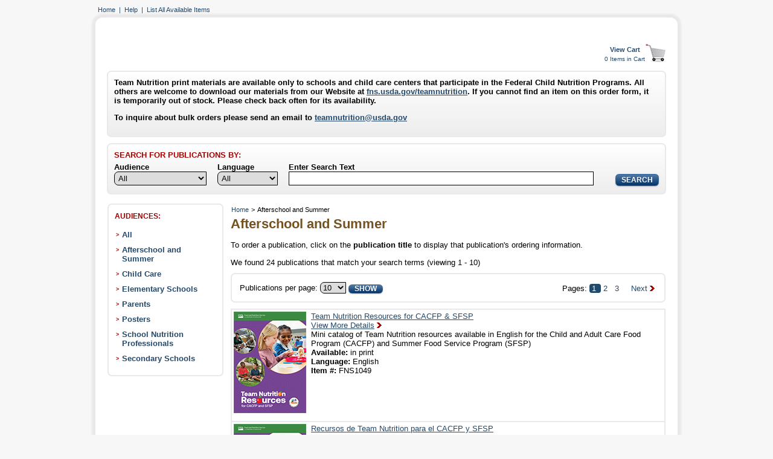

--- FILE ---
content_type: text/html; charset=UTF-8
request_url: https://pueblo.gpo.gov/TN/TNPubs.php?NavCode=XA&CatID=1&PHPSESSID=8896fgmclcg7n8sjponc589u82
body_size: 7899
content:
<!DOCTYPE HTML>
<HTML lang="en">
<HEAD>
<META HTTP-EQUIV="Content-Type" CONTENT="text/html; charset=Windows-1252">
<META HTTP-EQUIV="Pragma" CONTENT="no-cache" />
<META HTTP-EQUIV="Expires" CONTENT="-1" />
<META Name="description" Content="Order FREE publications from the USDA Team Nutrition">
<META http-equiv="X-UA-Compatible" content="IE=edge" />
<META Name="keywords" Content="Government Publications, Government Publishing Office">
<TITLE>Afterschool and Summer Publications</TITLE>
<script type="text/javascript">
var rowVisible = true;
function toggleRows(tbl) {
var tblRows = tbl.rows;
for (i = 0; i < tblRows.length; i++) {
if (tblRows[i].className == "DetailRow") {
tblRows[i].style.display = (rowVisible) ? "none" : "";
}
}
rowVisible = !rowVisible;
}
</script>
<script type="text/javascript">
function toggleRow(rowID) {
var theRow = document.getElementById('row'+rowID);
var tagIcon = document.getElementById('icon'+rowID);
var rowVisible;
rowVisible = theRow.style.display;
if (rowVisible == 0) {
theRow.style.display = "none";
tagIcon.innerHTML = "<img src='./images/Icon_Plus.png' alt='Expand icon' width='14' height='14' />";
} else {
theRow.style.display = "";
tagIcon.innerHTML = "<img src='./images/Icon_Minus.png' alt='Collapse icon' width='14' height='14' />";
}
}
</script>
<script type="text/javascript">
function collapseAll(rowID) {
var row = 0;
var theRow;
var tagIcon;
var rowVisible;
while (document.getElementById(rowID+row)) {
theRow = document.getElementById(rowID+row);
rowVisible = theRow.style.display;
if (rowVisible == 0) {
theRow.style.display = "none";
tagIcon = document.getElementById('icon'+row);
tagIcon.innerHTML = "<img src='./images/Icon_Plus.png' alt='Expand icon' width='14' height='14' />";
}
row++;
}
}
</script>
<script type="text/javascript">
function expandAll(rowID) {
var row = 0;
var theRow;
var tagIcon;
var rowVisible;
while (document.getElementById(rowID+row)) {
theRow = document.getElementById(rowID+row);
rowVisible = theRow.style.display;
if (rowVisible != 0) {
theRow.style.display = "";
tagIcon = document.getElementById('icon'+row);
tagIcon.innerHTML = "<img src='./images/Icon_Minus.png' alt='Expand icon' width='14' height='14' />";
}
row++;
}
}
</script>
<script src="https://ajax.googleapis.com/ajax/libs/jquery/1.7.2/jquery.min.js" type="text/javascript"></script>
<script src="./scripts/jquery.hoverIntent.minified.js" type="text/javascript"></script>
<script src="./scripts/jquery.cycle.min.js" type="text/javascript"></script>
<script src="./scripts/rotator.js" type="text/javascript"></script>
<style type="text/css">
A:link {color:#24496b;}
.TextLikeLink {color:#24496b;font-weight:normal;}
A:visited {color:#595959;}
body {margin:0px; padding:0px;text-align:center;}
#outside_wrapper {font-family: Verdana, Geneva, sans-serif;width:1024px;margin:0px auto;text-align:left;padding-top:5px; padding-right:15px; padding-bottom:15px; padding-left:15px;border:none;background-color:#f7f7f7;}
#top_menu {font-size:70%;text-align:left;margin:5px 0px 0px 34px;border:0px;}
a.top_menu_deco:link {text-decoration:none;}
a.top_menu_deco:visited {text-decoration:none;}
a.top_menu_deco:hover {text-decoration:underline;}
.bottom_menu {position:static;font-size:80%;font-weight: bold;text-align:center;margin:18px 0px 0px 0px;padding:0px;}
a.bottom_menu_deco:link {text-decoration:none;}
a.bottom_menu_deco:visited {text-decoration:none;}
a.bottom_menu_deco:hover {text-decoration:underline;}
#search_box {position:relative;width:902px;margin:10px 0px 5px 0px;padding:10px 10px 56px 10px;font-family: Verdana, Geneva, sans-serif;font-size:80%;font-weight: bold;text-align:left;border:2px solid #e9e9e9;-moz-border-radius: 7px;border-radius: 7px;	background: -webkit-gradient(linear, left top, left bottom, from(#ffffff), to(#ededed));	background: -moz-linear-gradient(top,  #ffffff,  #ededed);	filter:  progid:DXImageTransform.Microsoft.gradient(startColorstr='#ffffff', endColorstr='#ededed');}
.search_box_item {margin:5px 0px 0px 18px;padding:0px 0px 0px 0px;float:left;}
.search_box_dropdown {width:153px;border:1px solid #000000;-moz-border-radius-topleft: 7px;-moz-border-radius-bottomleft: 7px;border-top-left-radius: 7px;border-bottom-left-radius: 7px;padding:2px;}
.search_box_textbox {border:1px solid #000000;padding:3px;}
.paging_box_dropdown {border:1px solid #000000;-moz-border-radius-topleft: 7px;-moz-border-radius-bottomleft: 7px;border-top-left-radius: 7px;border-bottom-left-radius: 7px;}
.main_wrapper {font-family: Verdana, Geneva, sans-serif;width:944px;margin:4px 0px 20px 0px;border:3px solid #e9e9e9;-moz-border-radius: 15px;border-radius: 15px;-moz-box-shadow: 0px 0px 3px 3px #e9e9e9;-webkit-box-shadow: 0px 0px 3px 3px #e9e9e9;box-shadow: 0px 0px 3px 3px #e9e9e9;background-color:white;padding:0px 10px 10px 10px;}
.main_content {text-align: left;margin-left:0px; margin-right:0px; margin-top:0px; margin-bottom:0px;padding-left:10px; padding-right:0px; padding-top:0px; padding-bottom:0px;width: 734px;}
.breadcrumbs_layout {text-align:left;margin: 0px 0px 3px 7px;padding:0px;width:710px;float:left;}
.breadcrumbs_menu {font-size:70%;text-align:left;margin:5px 0px 0px 0px;border:0px;}
a.breadcrumbs_menu:link {text-decoration:none;}
a.breadcrumbs_menu:visited {text-decoration:none;}
a.breadcrumbs_menu:hover {text-decoration:underline;}
.main_content_right {text-align:left;margin: 0px 10px 0px 0px;padding:0px 0px 0px 0px;width:720px;float:right;}
.main_layout {margin:0px 0px 0px 0px;padding:10px;width:934px;}
.catmenu_layout {width:178px;margin:0px 0px 10px 0px;padding:10px 0px 0px 10px;background-color:white;font-size:90%;font-weight:bold;text-align: left;border:2px solid #e9e9e9;-moz-border-radius: 15px;border-radius: 7px;voice-family: "\"}\"";voice-family:inherit;float:left;}
body>#catmenu_layout {width:156px;}
.catmenu_inside {margin:0px 0px 0px 0px;padding:6px 0px 20px 2px;}
.leftmenu_wrapper {width:188px;margin:0px 10px 0px 0px;;padding:0px;background-color:white;border:0px;float:left;}
body>#leftmenu_wrapper {width:156px;}
.table_width_noborder {width: 728px;}
.main_content_pad {margin-top:21px;padding-left:0px;}
.main_content_fullwidth {width: 934px;}
.homepage_middle_empty {width:480px;margin:0px;padding:0px;float:left;background-color:white;voice-family: "\"}\"";voice-family:inherit;}
.homepage_middle {width:456px;margin:0px 0px 10px 0px;float:left;padding:10px 10px 2px 10px;background-color:white;voice-family: "\"}\"";voice-family:inherit;}
.homepage_right {width:224px;margin:0px 0px 10px 0px;float:right;padding:0px;background-color:white;voice-family: "\"}\"";voice-family:inherit;}
.homepage_right li {margin-left:-14px;}
.paging_box {width:696px;margin:0px 0px 10px 0px;float:left;padding:10px 10px 10px 10px;background-color:white;voice-family: "\"}\"";voice-family:inherit;}
.rounded_border {text-align: left;font-size:80%;border:2px solid #e9e9e9;-moz-border-radius: 7px;border-radius: 7px;}
.rounded_border_pop_pubs {padding:12px 0px 0px 0px;border:2px solid #e9e9e9;-moz-border-radius: 7px;border-radius: 7px;}
.rounded_border_img {float:right;padding:4px;border:2px solid #e9e9e9;-moz-border-radius: 4px;border-radius: 4px;}
.table_nowidth {border-collapse:collapse;border-color:#e9e9e9;border-style:solid;border-width:0px;-moz-border-radius: 15px;border-radius: 15px;-moz-box-shadow: 0px 0px 4px 4px #e9e9e9;-webkit-box-shadow: 0px 0px 4px 4px #e9e9e9;box-shadow: 0px 0px 4px 4px #e9e9e9;}
.table_width {width: 720px;border-collapse:collapse;border-color:#e9e9e9;border-style:solid;border-width:2px;}
.table_cell {border-color:#e9e9e9;border-style:solid;border-width:2px;font-size:80%;color: #000000;margin: 4px 0px 0px 0px;padding: 0px 0px 10px 0px;text-align:left;}
.table_cell_noborder {font-size:80%;color: #000000;margin: 4px 0px 0px 0px;padding: 0px 0px 10px 0px;text-align:left;}
.TableHeader {border-color:#e9e9e9;border-style:solid;border-width:2px;font-size:80%;font-weight:bold;	background: -webkit-gradient(linear, left top, left bottom, from(#ffffff), to(#ededed));	background: -moz-linear-gradient(top,  #ffffff,  #ededed);	filter:  progid:DXImageTransform.Microsoft.gradient(startColorstr='#ffffff', endColorstr='#ededed');text-align:center;}
.TableHeaderLeft {text-align:left;}
.main_footer {text-align: center;margin: 0px 0px 0px 0px;padding:0px 0px 0px 0px;float:left;width: 740px;}
.title_dl {text-align:left;font-size:140%;font-weight: bold;color:#755224;margin: 10px 0px 0px 0px;padding: 0px 0px 10px 0px;}
.title_sub {text-align:left;font-size:110%;font-weight: normal;color:#316497;margin: 10px 0px 0px 0px;padding: 0px 0px 0px 0px;}
.good_error_msg {color:#24496b;text-align:left;font-size:100%;font-weight: bold;margin: 10px 0px 10px 0px;padding: 0px 0px 0px 0px;}
.bad_error_msg {color:#A50000;text-align:left;font-size:100%;font-weight: bold;margin: 10px 0px 10px 0px;padding: 0px 0px 0px 0px;}
.red_descr {font-size:80%;color:#A50000;}
}
.header_gradient {	background: -webkit-gradient(linear, left top, left bottom, from(#ffffff), to(#ededed));	background: -moz-linear-gradient(top,  #ffffff,  #ededed);	filter:  progid:DXImageTransform.Microsoft.gradient(startColorstr='#ffffff', endColorstr='#ededed');}
.homepage_middle_gradient {	background: -webkit-gradient(linear, left top, left bottom, from(#f0f4f7), to(#ffffff));	background: -moz-linear-gradient(top,  #f0f4f7,  #ffffff);	filter:  progid:DXImageTransform.Microsoft.gradient(startColorstr='#f0f4f7', endColorstr='#ffffff');}
.columnhead_background {border:0px;margin:0px;padding:0px 0px 15px 0px;	background: -webkit-gradient(linear, left top, left bottom, from(#ffffff), to(#ededed));	background: -moz-linear-gradient(top,  #ffffff,  #ededed);	filter:  progid:DXImageTransform.Microsoft.gradient(startColorstr='#ffffff', endColorstr='#ededed');}
.columnhead_dl {font-weight: bolder;font-size:85%;color:#755224;margin: 0px;padding: 0px;text-align:center;}
.descr {font-size:80%;color: #000000;margin: 4px 0px 0px 0px;padding: 0px 0px 10px 0px;text-align:left;}
.FAQ_question {text-align:left;font-size:110%;font-weight: normal;color:#316497;margin: 10px 0px 0px 0px;padding: 0px 0px 0px 0px;}
#primary_nav_container {clear: both;width: 720px;height: 35px;text-align: left;position: relative;padding: 0 0 0 10px;margin: 0 0 0 0;z-index: 20;background: url('./images/navbar.jpg') no-repeat top center;}
.clear {clear: both;}
.mainmenu {float: left;height: 35px;}
.NoMargins {margin-left:0px; margin-right:0px; margin-top:0px; margin-bottom:0px;padding-left:0px; padding-right:0px; padding-top:0px; padding-bottom:0px;}
.HeaderLink {color:white;width: 10em;background-color: #af0202;border-top: 2px #e36579 solid;border-left: 2px #e36579 solid;border-bottom: 2px #5d282a solid;border-right: 2px #5d282a solid;margin-left:15px; margin-right:15px; margin-top:1px; margin-bottom:1px;font-size:90%;font-weight: bold;text-align:center;cursor:pointer;}
:hover.HeaderLink {background-color: #99aabf;border-top: 2px #5d282a solid;border-left: 2px #31557f solid;border-bottom: 2px #e36579 solid;border-right: 2px #e36579 solid;}
.MenuColor {color:#24496b; padding-top:4px;font-size:90%;}
.MenuLink {Border:none;background:none;color:#24496b;margin:0px;padding-left:0px; padding-right:0px; padding-bottom:0px; padding-top:4px;font-size:90%;font-weight:bold;font-style:normal;line-height:normal;text-decoration:none;text-align:left;cursor:pointer;width:auto;}
:hover.MenuLink {text-decoration:underline;color:#24496b;}
.TextLikeMenuLink {Border:none;background:none;color:#000000;margin:0px;padding-left:0px; padding-right:0px; padding-bottom:0px;padding-top:2px;padding-left:5px;font-size:88%;font-weight:bold;font-style:normal;line-height:normal;text-decoration:none;text-align:left;width:auto;}
.GtLikeMenuLink {padding-left:4px;}
.CatMenuColor {color:#000000;font-weight:bold;font-size:90%;font-style:normal;line-height:normal;text-decoration:none;text-align:left;}
.CatMenu {color:#24496b;margin: 0px 0px 0px 0px;padding: 0px 0px 0px 0px;font-weight:bold;font-size:95%;text-align:left;}
a.CatMenu:link {text-decoration:none;}
a.CatMenu:visited {text-decoration:none;}
a.CatMenu:hover {text-decoration:underline;}
.Sub3_Topics {color:#24496b;font-weight: bold;margin: 0px 0px 3px 0px;padding: 0px;text-decoration:none;}
.Sub3_Pubs {border-collapse:collapse;border-style: none;border-width: 0px;width: 720px;color: #000000;background: #f6f6f6;margin: 0px;padding: 0px;text-align:left;}
.Sub4_Pubs {border-collapse:collapse;float:right;border-style: none;border-width: 0px;width: 688px;color: #000000;background: #ffffff;margin: 0px 0px 0px 28px;padding: 0px;text-align:left;}
.Sub4_Topics {border:2px solid #e9e9e9;color:#000000;font-weight: bold;margin: 0px;padding: 0px 0px 0px 3px;text-decoration:none;}
.Sub3_Pub_Cell {margin: 0px;padding: 0px 0px 0px 3px;text-align:left;width:708px;border:2px solid #e9e9e9;}
.Sub4_Pub_Cell {margin: 0px;padding: 0px 0px 0px 3px;text-align:left;width:788px;border:2px solid #e9e9e9;}
.Sub_Icon_Cell {margin: 0px;vertical-align:middle;text-align:center;width:26px;border:2px solid #e9e9e9;}
.Sub_Icon_Cell:hover {cursor:pointer;}
.SubTopic_ExpCol {color:#24496b;font-weight:bold;text-decoration:none;}
.SubTopic_ExpCol:hover {cursor:pointer;}
.paging_links {color:#24496b;margin: 0px 0px 0px 0px;padding: 0px 0px 0px 0px;float:none;text-decoration:none;}
a.paging_links:link {text-decoration:none;}
a.paging_links:visited {text-decoration:none;}
a.paging_links:hover {text-decoration:underline;}
.L2SubTopic_links {color:#24496b;margin: 0px 0px 0px 0px;padding: 0px 0px 0px 0px;float:none;text-decoration:underline;}
.PubTitle {color:#24496b;font-weight:normal;text-align:left;text-decoration:underline;}
a.PubTitle:link {color:#24496b;text-decoration:underline;}
a.PubTitle:visited {color:#24496b;text-decoration:underline;}
a.PubTitle:hover {color:#24496b;text-decoration:underline;}
.CartMenuColor {color:#24496b; padding-top:0px;font-size:70%;}
.CartMenuLink {Border:none;background:none;color:#24496b;font-weight:bold;font-size:70%;font-style:normal;line-height:normal;text-decoration:none;text-align:left;cursor:pointer;}
:hover.CartMenuLink {TEXT-DECORATION: underline;color:#24496b;}
.TitleLink {Border:none;background:none;color:#24496b;margin-left:0px; margin-right:0px; margin-top:0px; margin-bottom:0px;padding-left:0px; padding-right:0px; padding-bottom:0px;font-size:100%;font-weight:bold;font-style:normal;line-height:normal;text-decoration:none;text-align:left;cursor:pointer;}
:hover.TitleLink {text-decoration:underline;color:#24496b;}
.ImageButton {border:0px;background:transparent;text-align:left;cursor:pointer;}
.ItemsInCart {font-size:60%;color:#24496b;text-align:center;}
.OrderConfirmMsg {font-size:90%;color:#A50000;}
.footerbottom {color: #000000;font-size:70%;font-style: normal;}
.button {display: inline-block;outline: none;cursor: pointer;text-align: center;text-decoration: none;padding: .25em 1.5em;margin-top: 4px;font-size:90%;font-weight: bold;text-shadow: 0 1px 1px rgba(0,0,0,.3);-webkit-border-radius: .5em;-moz-border-radius: .5em;-khtml-border-radius: .5em;border-radius: .5em;-webkit-box-shadow: 0 1px 2px rgba(0,0,0,.2);-moz-box-shadow: 0 1px 2px rgba(0,0,0,.2);box-shadow: 0 1px 2px rgba(0,0,0,.2);}
.button:hover {text-decoration: none;}
.button:active {position: relative;top: 1px;}
.blue:focus {
    box-shadow: 0 0 2px 2px #51a7e8;
}.red:focus {
    box-shadow: 0 0 2px 2px #51a7e8;
}.gray:focus {
    box-shadow: 0 0 2px 2px #51a7e8;
}.red {	color: #ffffff;	border: solid 1px #98101c;	background: #98080e;	background: -webkit-gradient(linear, left top, left bottom, from(#c40e1d), to(#730409));	background: -moz-linear-gradient(top,  #c40e1d,  #730409);	filter: progid:DXImageTransform.Microsoft.gradient(startColorstr='#c40e1d', endColorstr='#730409');}
.red:hover {	background: #ffffff;	background: -webkit-gradient(linear, left top, left bottom, from(#730409), to(#c40e1d));	background: -moz-linear-gradient(top,  #730409,  #c40e1d);	filter: progid:DXImageTransform.Microsoft.gradient(startColorstr='#730409', endColorstr='#c40e1d');}
.red:active {	color: #ffffff;	background: -webkit-gradient(linear, left top, left bottom, from(#730409), to(#730409));	background: -moz-linear-gradient(top,  #730409,  #730409);	filter: progid:DXImageTransform.Microsoft.gradient(startColorstr='#730409', endColorstr='#730409');}
.blue {	color: #ffffff;	border: solid 1px #336598;	background: #98080e;	background: -webkit-gradient(linear, left top, left bottom, from(#5278A3 ), to(#02366d));	background: -moz-linear-gradient(top,  #5278A3,  #02366d);	filter: progid:DXImageTransform.Microsoft.gradient(startColorstr='#5278A3 ', endColorstr='#02366d');}
.blue:hover {	background: #ffffff;	background: -webkit-gradient(linear, left top, left bottom, from(#02366d), to(#5278A3 ));	background: -moz-linear-gradient(top,  #02366d,  #5278A3);	filter: progid:DXImageTransform.Microsoft.gradient(startColorstr='#02366d', endColorstr='#5278A3 ');}
.blue:active {	color: #ffffff;	background: -webkit-gradient(linear, left top, left bottom, from(#02366d), to(#02366d));	background: -moz-linear-gradient(top,  #02366d,  #02366d);	filter: progid:DXImageTransform.Microsoft.gradient(startColorstr='#02366d', endColorstr='#02366d');.blue:focus {
    box-shadow: 0 0 2px 2px #51a7e8;
}}
}
.gray {color: #24496b;border: solid 1px #e9e9e9;background: #98080e;background: -webkit-gradient(linear, left top, left bottom, from(#ffffff), to(#ededed));background: -moz-linear-gradient(top,  #ffffff,  #ededed);filter:  progid:DXImageTransform.Microsoft.gradient(startColorstr='#ffffff', endColorstr='#ededed');-webkit-border-radius: .5em;-moz-border-radius: .5em;-khtml-border-radius: .5em;border-radius: .5em;-webkit-box-shadow: 0 1px 2px rgba(0,0,0,.2);-moz-box-shadow: 0 1px 2px rgba(0,0,0,.2);box-shadow: 0 1px 2px rgba(0,0,0,.2);}
.gray:hover {background: #24496b;background: -webkit-gradient(linear, left top, left bottom, from(#ededed), to(#ffffff));background: -moz-linear-gradient(top,  #ededed,  #ffffff);filter: progid:DXImageTransform.Microsoft.gradient(startColorstr='#ededed', endColorstr='#ffffff');}
.gray:active {color: #24496b;background: -webkit-gradient(linear, left top, left bottom, from(#ededed), to(#ededed));background: -moz-linear-gradient(top,  #ededed,  #ededed);filter: progid:DXImageTransform.Microsoft.gradient(startColorstr='#ededed', endColorstr='#ededed');}
.gray_button {text-decoration:none;color: #24496b;border: solid 1px #e9e9e9;background: #98080e;background: -webkit-gradient(linear, left top, left bottom, from(#ffffff), to(#ededed));background: -moz-linear-gradient(top,  #ffffff,  #ededed);filter: progid:DXImageTransform.Microsoft.gradient(startColorstr='#ffffff', endColorstr='#ededed');-webkit-border-radius: .5em;-moz-border-radius: .5em;-khtml-border-radius: .5em;border-radius: .5em;-webkit-box-shadow: 0 1px 2px rgba(0,0,0,.2);-moz-box-shadow: 0 1px 2px rgba(0,0,0,.2);box-shadow: 0 1px 2px rgba(0,0,0,.2);}
.gray_button:hover {text-decoration: none;cursor:pointer;background: #24496b;background: -webkit-gradient(linear, left top, left bottom, from(#ededed), to(#ffffff));background: -moz-linear-gradient(top,  #ededed,  #ffffff);filter: progid:DXImageTransform.Microsoft.gradient(startColorstr='#ededed', endColorstr='#ffffff');}
.gray_button:active {text-decoration:none;color: #24496b;background: -webkit-gradient(linear, left top, left bottom, from(#ededed), to(#ededed));background: -moz-linear-gradient(top,  #ededed,  #ededed);filter: progid:DXImageTransform.Microsoft.gradient(startColorstr='#ededed', endColorstr='#ededed');}
.not_visible {display: none;}
#features_rotator_container {float: left;width: 475px;height: 250px;border: 1px;background-color: #ffffff;margin: 0 0 0 0px;padding: 0 0 0 0px;position: relative;}
.features_prev_main {float: left;width: 55px;height: 100px;border: 0px;margin: 78px 0 0 0;padding: 0 0 0 0;text-align: right;}
.features_next_main {float: right;width: 55px;height: 100px;border: 0px;margin: 78px 0 0 0;padding: 0 0 0 0;text-align: left;}
#features_rotator {float: left;width: 360px;height: 200px;position: relative;}
.feature_single {width: 362px;height: 220px;background: url(./images/feature_bg_panel.png) no-repeat top left;}
.feature_single a {text-decoration: none;}
.feature_single h2 {font-size: 120%;font-weight: bolder;margin: 0 0 0 0;padding: 10px 0 0 0;text-align: center;color: #755224;}
.feature_single h2 a {color: #755224;}
.feature_single p {text-align: left;font-weight: normal;color: #022945;text-decoration: none;font-size:105%;padding: 0 0 0 0;margin: 15px 0px 5px 0;padding: 0 0 0 0;}
.feature_single a:link {text-decoration: underline;}
.feature_single a:visited {text-decoration: underline;color: #595959;}
.feature_single {float: left;width: auto;}
.feature_single .div {width: 165px;height: 20px;padding: 0 0 0 0;margin: 0 0 0 55px;}
#features_rotator_container .t {background: url(./images/main_side_top.gif) 0 0 repeat-x;width: 695px;}
#features_rotator_container .b {background: url(./images/main_side_bottom.gif) 0 100% repeat-x;}
#features_rotator_container .l {background: url(./images/main_side_left.gif) 0 0 repeat-y;}
#features_rotator_container .r {background: url(./images/main_side_right.gif) 100% 0 repeat-y;}
#features_rotator_container .bl {background: url(./images/main_corner_bottom_left.gif) 0 100% no-repeat;height: 100%;width: 100%;}
#features_rotator_container .br {background: url(./images/main_corner_bottom_right.gif) 100% 100% no-repeat;height: 100%;width: 100%;}
#features_rotator_container .tl {background: url(./images/main_corner_top_left.gif) 0 0 no-repeat;height: 100%;width: 100%;}
#features_rotator_container .tr {background: url(./images/main_corner_top_right.gif) 100% 0 no-repeat;height: 100%;width: 100%;}
#features_control_container {padding: 0 0 0 0;margin: 20px 10px 0 0;width: 175px;height: 30px;left: 0;top: 0;float: right;text-align: left;background: url(./images/control_bg.png) no-repeat center;}
#features_controls {margin: 10px 0 0 40px;padding: 0 0 0 0;font-size: 90%;font-weight: bolder;}
#features_controls li.features_prev, #features_controls li.features_next, #features_controls li#features_pause {display: -moz-inline-box;display: inline-block;display: inline;list-style: none;padding:0 4px 0 0;margin: 0 0 0 0;}
#features_controls li#features_pause {padding: 0 4px 0 0;margin: 0 0 0 0;}
#features_controls li {display: -moz-inline-box;display: inline-block;display: inline;list-style: none;padding: 0 0 0 10px;}
#features_controls li a {text-decoration: none;font-size: 100%;font-weight: bolder;color: #24496b;}
#features_controls li a:hover, #features_controls li a:focus, #features_controls li a:active {text-decoration: underline;}
</style>
<link href="style/invitation_sample.css" type="text/css" rel="stylesheet">
</HEAD>
<BODY BGCOLOR="#f7f7f7" onload="collapseAll('row');">
<div id="outside_wrapper">
<div id="top_menu">
<a class="top_menu_deco" href="/TN/TNPubs.php?NavCode=C&PHPSESSID=8896fgmclcg7n8sjponc589u82">Home</a>&nbsp;&nbsp;<font class="TextLikeLink">|</font>&nbsp;&nbsp;<a class="top_menu_deco" href="/TN/TNPubs.php?NavCode=L&PHPSESSID=8896fgmclcg7n8sjponc589u82">Help</a>&nbsp;&nbsp;<font class="TextLikeLink">|</font>&nbsp;&nbsp;<a class="top_menu_deco" href="/TN/TNPubs.php?NavCode=Q&PHPSESSID=8896fgmclcg7n8sjponc589u82">List All Available Items</a></div>
<center><div class="main_wrapper">
<CENTER><table class="main_content main_content_pad main_content_fullwidth" bgcolor="#ffffff" border="0"><tr>
<td align="left">
<form action="/TN/TNPubs.php" method="post">
	<input type="hidden" name="PHPSESSID" value="8896fgmclcg7n8sjponc589u82">
	<input type="hidden" name="formCode" value="C">
</form>
</td><td align="right">
<br clear="left" />
<table align="right" cellspacing="0" cellpadding="0" border="0">
<tr>
<td align="center"><form style="margin-bottom: 0;" action="/TN/TNPubs.php" method="get">
		<input type="hidden" name="PHPSESSID" value="8896fgmclcg7n8sjponc589u82">
	<input type="hidden" name="NavCode" value="V">
	<input style="text-align:center" type="submit" name="menuLink" value="View Cart" class="CartMenuLink">
</form></td>
<td rowspan="2"><form action="/TN/TNPubs.php" method="get">
		<input type="hidden" name="PHPSESSID" value="8896fgmclcg7n8sjponc589u82">
	<input type="hidden" name="NavCode" value="V">
<input align="right" TYPE="image" SRC="./images/view-cart.gif" width="36" height="33" border="0" ALT="View Cart Button">
</form></td>
<tr>
<td class="ItemsInCart" colspan="1">0 Items in Cart</td></tr>
</table>
</td></tr></table><div id="search_box">
<div style="width:890px;height:40px;margin-left:0px;">
Team Nutrition print materials are available only to schools and child care centers that participate in the Federal Child Nutrition Programs. All others are welcome to download our materials from our Website at 
	<a href="https://www.fns.usda.gov/tn/team-nutrition">fns.usda.gov/teamnutrition</a>. If you cannot find an item on this order form, it is temporarily out of stock. Please check back often for its availability.<P class="descr2"  style="text-align:left;">To inquire about bulk orders please send an email to <a href="/cdn-cgi/l/email-protection#1f3f6b7a7e72716a6b6d766b7670715f6a6c7b7e31787069"><span class="__cf_email__" data-cfemail="611504000c0f1415130815080e0f21141205004f060e17">[email&#160;protected]</span></a></div >
</div >
<div id="search_box">
<form action="/TN/TNPubs.php" method="post">
<div style="width:890px;margin-left:0px;">
	<font color="#a50000"><B>SEARCH FOR PUBLICATIONS BY:</B></font>
</div>
<div class="search_box_item" style="margin-left:0px;float:left;">
	<font color="#000000"><B>Audience</B></font><br>
<select class="search_box_dropdown" name="CatID" size="1" id="CatID">
<option value="0" selected="selected">All</option>
<option value="23">All</option>
<option value="1">Afterschool and Summer</option>
<option value="2">Child Care</option>
<option value="3">Elementary Schools</option>
<option value="4">Parents</option>
<option value="7">Posters</option>
<option value="5">School Nutrition Professionals</option>
<option value="6">Secondary Schools</option>
</select>
</div>
<div class="search_box_item">
	<font color="#000000"><B>Language</B></font><br>
<select class="search_box_dropdown" style="width:100px;" name="LanguageID" size="1" id="LanguageID">
<option value="0" selected="selected">All</option>
<option value="1">English</option>
<option value="2">Spanish</option>
<option value="4">Others</option>
</select>
</div>
<div class="search_box_item">
	<font color="#000000"><B>Enter Search Text</B></font><br>
	<input class="search_box_textbox" type="text" size="61" maxlength="61" name="searchText" value=""  aria-label="Search">
</div>
<div class="search_box_item" style="margin-top:20px;margin-left:0px;float:right;">
	<input type="hidden" name="PHPSESSID" value="8896fgmclcg7n8sjponc589u82">
	<input type="hidden" name="formCode" value="K1">
	<input class="button blue" style="padding:.25em .8em;" type="submit" value="SEARCH" name="SearchButton">
</div>
</form>
</div>
</CENTER>
<div class="main_layout">
<div class="leftmenu_wrapper">
<div class="catmenu_layout" style="margin-bottom:0px;">
<font style="font-size:86%;font-weight:bolder;color:#a50000;">AUDIENCES:</font>
<div class="catmenu_inside">
<div style="padding-top:8px;float:left;">
	<font style="color:#a50000;font-size:60%;font-weight:bold;">&gt;</font></div>
<div style="padding-top:10px;font-size:94%;margin-left:5px;float:left;width:145px;">
<a class="CatMenu"  href="/TN/TNPubs.php?NavCode=XA&CatID=23&PHPSESSID=8896fgmclcg7n8sjponc589u82">All</a>
</div>
<div class="clear"></div><div style="padding-top:8px;float:left;">
	<font style="color:#a50000;font-size:60%;font-weight:bold;">&gt;</font></div>
<div style="padding-top:10px;font-size:94%;margin-left:5px;float:left;width:145px;">
<a class="CatMenu"  href="/TN/TNPubs.php?NavCode=XA&CatID=1&PHPSESSID=8896fgmclcg7n8sjponc589u82">Afterschool and Summer</a>
</div>
<div class="clear"></div><div style="padding-top:8px;float:left;">
	<font style="color:#a50000;font-size:60%;font-weight:bold;">&gt;</font></div>
<div style="padding-top:10px;font-size:94%;margin-left:5px;float:left;width:145px;">
<a class="CatMenu"  href="/TN/TNPubs.php?NavCode=XA&CatID=2&PHPSESSID=8896fgmclcg7n8sjponc589u82">Child Care</a>
</div>
<div class="clear"></div><div style="padding-top:8px;float:left;">
	<font style="color:#a50000;font-size:60%;font-weight:bold;">&gt;</font></div>
<div style="padding-top:10px;font-size:94%;margin-left:5px;float:left;width:145px;">
<a class="CatMenu"  href="/TN/TNPubs.php?NavCode=XA&CatID=3&PHPSESSID=8896fgmclcg7n8sjponc589u82">Elementary Schools</a>
</div>
<div class="clear"></div><div style="padding-top:8px;float:left;">
	<font style="color:#a50000;font-size:60%;font-weight:bold;">&gt;</font></div>
<div style="padding-top:10px;font-size:94%;margin-left:5px;float:left;width:145px;">
<a class="CatMenu"  href="/TN/TNPubs.php?NavCode=XA&CatID=4&PHPSESSID=8896fgmclcg7n8sjponc589u82">Parents</a>
</div>
<div class="clear"></div><div style="padding-top:8px;float:left;">
	<font style="color:#a50000;font-size:60%;font-weight:bold;">&gt;</font></div>
<div style="padding-top:10px;font-size:94%;margin-left:5px;float:left;width:145px;">
<a class="CatMenu"  href="/TN/TNPubs.php?NavCode=XA&CatID=7&PHPSESSID=8896fgmclcg7n8sjponc589u82">Posters</a>
</div>
<div class="clear"></div><div style="padding-top:8px;float:left;">
	<font style="color:#a50000;font-size:60%;font-weight:bold;">&gt;</font></div>
<div style="padding-top:10px;font-size:94%;margin-left:5px;float:left;width:145px;">
<a class="CatMenu"  href="/TN/TNPubs.php?NavCode=XA&CatID=5&PHPSESSID=8896fgmclcg7n8sjponc589u82">School Nutrition Professionals</a>
</div>
<div class="clear"></div><div style="padding-top:8px;float:left;">
	<font style="color:#a50000;font-size:60%;font-weight:bold;">&gt;</font></div>
<div style="padding-top:10px;font-size:94%;margin-left:5px;float:left;width:145px;">
<a class="CatMenu"  href="/TN/TNPubs.php?NavCode=XA&CatID=6&PHPSESSID=8896fgmclcg7n8sjponc589u82">Secondary Schools</a>
</div>
<div class="clear"></div></div>
</div>
</div>
<div class="breadcrumbs_layout">
<a class="breadcrumbs_menu" href="/TN/TNPubs.php?NavCode=C&PHPSESSID=8896fgmclcg7n8sjponc589u82">Home</a>&nbsp;<font class="breadcrumbs_menu">&gt;</font>&nbsp;<font class="breadcrumbs_menu">Afterschool and Summer</font>
</div>
<div class="main_content_right">
<H1 class="title_dl" style="margin-top:0px;"><a name="TopOfPage">Afterschool and Summer</a></H1>
<P class="descr">To order a publication, click on the <strong>publication title</strong> to
				display that publication&#39;s ordering information.</p>
<P class="descr">We found 24 publications that match your search terms 
 (viewing 1 - 10)</p>
<div class="paging_box rounded_border">
<div style="float:left;">
<form action="/TN/TNPubs.php" method="get"">
<table border="0" style="margin:0px;padding:0px;"><tr>
<td valign="middle"><label for="Publicationsperpage2" id="Publicationsperpage2">Publications per page:</label> 
</td>
<td>
<select class="paging_box_dropdown" name="selPubsPerPage" size="1" id="selPubsPerPage">
<option value="10"selected="selected">10</option>
<option value="25">25</option>
<option value="50">50</option>
<option value="100">100</option>
<option value="999">All</option>
</select>
</td>
<td>
	<input type="hidden" name="PHPSESSID" value="8896fgmclcg7n8sjponc589u82">
<input type="hidden" name="NavCode" value="R">
	<input class="button blue" style="padding:0px 9px 1px 9px;" type="submit" value="SHOW" name="PageButton">
</td>
</tr></table>
</form>
</div>
<table border="0" style="margin:0px;padding:3px 0px 0px 0px;float:right"><tr>
<td>
<div style="display:inline;float:none;">Pages: 
</div>
<div style="display:inline;float:none;background-color:#22496a;color:#FFFFFF;-webkit-border-radius:4px;-moz-border-radius:4px;-khtml-border-radius:4px;border-radius:4px;">&nbsp;1&nbsp;
</div>
<div style="display:inline;float:none;">&nbsp;<a class="paging_links" href="/TN/TNPubs.php?NavCode=R&PHPSESSID=8896fgmclcg7n8sjponc589u82&PageButton=2&PageCatID=1&PageCatName=&BegPub=0&PubsPerPage=10&selPubFormatID=0&LanguageID=0&searchText=&QueryType=search">2</a>&nbsp;
</div>
<div style="display:inline;float:none;">&nbsp;<a class="paging_links" href="/TN/TNPubs.php?NavCode=R&PHPSESSID=8896fgmclcg7n8sjponc589u82&PageButton=3&PageCatID=1&PageCatName=&BegPub=0&PubsPerPage=10&selPubFormatID=0&LanguageID=0&searchText=&QueryType=search">3</a>&nbsp;
</div>
</div>
</td>
<td class="gray" style="text-align:right;width:54px;">
<a class="paging_links" href="/TN/TNPubs.php?NavCode=R&PHPSESSID=8896fgmclcg7n8sjponc589u82&PageButton=Next&PageCatID=1&PageCatName=&BegPub=0&PubsPerPage=10&selPubFormatID=0&LanguageID=0&searchText=&QueryType=search">Next</a>
<img src="./images/arrow_right.gif" alt="Right Arrow" width="11" height="10" />
</td>
</tr></table>
</div>
<div style="clear:left">
<form action="/TN/TNPubs.php" method="post">
	<input type="hidden" name="PHPSESSID" value="8896fgmclcg7n8sjponc589u82">
	<input type="hidden" name="formCode" value="I">
<table class="table_width" border="0">
<colgroup>
<col align="center">
</colgroup>
<tr><td class="table_cell" align="left">
	<table border="0"><tr>
	<td valign="top">
	<img align="left" src="./images/FNS1049.jpg" width="120" height="168" alt="Image of Publication Cover"/>
	</td><td valign="top" style="padding-left:5px">
	<a class="PubTitle" href="/TN/TNPubs.php?PubID=15646&PHPSESSID=8896fgmclcg7n8sjponc589u82">Team Nutrition Resources for CACFP &amp; SFSP<br>View More Details</a>
<img SRC="./images/arrow_right.gif" WIDTH="11" HEIGHT="10" alt="Right Arrow"><br>
	Mini catalog of Team Nutrition resources available in English for the Child and Adult Care Food Program (CACFP) and Summer Food Service Program (SFSP)
	<br><b>Available:</b> in print
	<br><b>Language:</b> English
	<br><b>Item #: </b>FNS1049	</td>
	</tr></table>
<tr><td class="table_cell" align="left">
	<table border="0"><tr>
	<td valign="top">
	<img align="left" src="./images/FNS1049S.jpg" width="120" height="168" alt="Image of Publication Cover"/>
	</td><td valign="top" style="padding-left:5px">
	<a class="PubTitle" href="/TN/TNPubs.php?PubID=15647&PHPSESSID=8896fgmclcg7n8sjponc589u82">Recursos de Team Nutrition para el CACFP y SFSP<br>View More Details</a>
<img SRC="./images/arrow_right.gif" WIDTH="11" HEIGHT="10" alt="Right Arrow"><br>
	Mini catalog of Team Nutrition resources available in Spanish for the Child and Adult Care Food Program (CACFP) and Summer Food Service Program (SFSP)
	<br><b>Available:</b> in print
	<br><b>Languages:</b> Spanish
	<br><b>Item #: </b>FNS1049-S	</td>
	</tr></table>
<tr><td class="table_cell" align="left">
	<table border="0"><tr>
	<td valign="top">
	<img align="left" src="./images/462.jpg" width="110" height="142" alt="Image of Publication Cover"/>
	</td><td valign="top" style="padding-left:5px">
	<a class="PubTitle" href="/TN/TNPubs.php?PubID=15035&PHPSESSID=8896fgmclcg7n8sjponc589u82">Team Nutrition Popular Events Idea Booklet<br>View More Details</a>
<img SRC="./images/arrow_right.gif" WIDTH="11" HEIGHT="10" alt="Right Arrow"><br>
	Booklet of nutrition and physical activity event ideas for elementary and middle schools. (100+ pages). Each item includes 1 booklet.
	<br><b>Available:</b> in print, online
	<br><b>Language:</b> English
	<br><b>Item #: </b>FNS462	</td>
	</tr></table>
<tr><td class="table_cell" align="left">
	<table border="0"><tr>
	<td valign="top">
	<img align="left" src="./images/471A-s.jpg" width="110" height="142" alt="Image of Publication Cover"/>
	</td><td valign="top" style="padding-left:5px">
	<a class="PubTitle" href="/TN/TNPubs.php?PubID=15070&PHPSESSID=8896fgmclcg7n8sjponc589u82">&iexcl;Bienvenido al almuerzo en la escuela!<br>View More Details</a>
<img SRC="./images/arrow_right.gif" WIDTH="11" HEIGHT="10" alt="Right Arrow"><br>
	Spanish language version of the Discover MyPlate parent handout Welcome to School Lunch. Each item includes 25 handouts. Note: Only a single sample copy of this handout is included in the Discover MyPlate Teachers Kit (FNS475).
	<br><b>Available:</b> in print, online
	<br><b>Languages:</b> Spanish
	<br><b>Item #: </b>FNS471A-S	</td>
	</tr></table>
<tr><td class="table_cell" align="left">
	<table border="0"><tr>
	<td valign="top">
	<img align="left" src="./images/FNS510.jpg" width="96" height="125" alt="Image of Publication Cover"/>
	</td><td valign="top" style="padding-left:5px">
	<a class="PubTitle" href="/TN/TNPubs.php?PubID=15178&PHPSESSID=8896fgmclcg7n8sjponc589u82">Team Nutrition Cooks! Activity Guide<br>View More Details</a>
<img SRC="./images/arrow_right.gif" WIDTH="11" HEIGHT="10" alt="Right Arrow"><br>
	Team Nutrition Cooks! (TNC) is a series of cooking-based nutrition education activities for children ages 8 to 12 years old. This Activity Guide is meant for program operators and include step-by-step instructions on how engage children in preparing 5 different kid-friendly recipes at afterschool and out-of-school sites.
	<br><b>Available:</b> in print, online
	<br><b>Language:</b> English
	<br><b>Item #: </b>FNS510	</td>
	</tr></table>
<tr><td class="table_cell" align="left">
	<table border="0"><tr>
	<td valign="top">
	<img align="left" src="./images/FNS511.jpg" width="96" height="125" alt="Image of Publication Cover"/>
	</td><td valign="top" style="padding-left:5px">
	<a class="PubTitle" href="/TN/TNPubs.php?PubID=15179&PHPSESSID=8896fgmclcg7n8sjponc589u82">Applesauce Family Handout<br>View More Details</a>
<img SRC="./images/arrow_right.gif" WIDTH="11" HEIGHT="10" alt="Right Arrow"><br>
	This 20-page booklet provides a recipe and detailed instructions on how children ages 8-12 can prepare applesauce with the help of an adult. Also includes interactive activities. Available in packs of 10.
	<br><b>Available:</b> in print, online
	<br><b>Language:</b> English
	<br><b>Item #: </b>FNS511	</td>
	</tr></table>
<tr><td class="table_cell" align="left">
	<table border="0"><tr>
	<td valign="top">
	<img align="left" src="./images/FNS512.jpg" width="96" height="125" alt="Image of Publication Cover"/>
	</td><td valign="top" style="padding-left:5px">
	<a class="PubTitle" href="/TN/TNPubs.php?PubID=15180&PHPSESSID=8896fgmclcg7n8sjponc589u82">Scrambled Eggs With Spinach Family Handout<br>View More Details</a>
<img SRC="./images/arrow_right.gif" WIDTH="11" HEIGHT="10" alt="Right Arrow"><br>
	This 20-page booklet provides a recipe and detailed instructions on how children ages 8-12 can prepare scrambled eggs with spinach with the help of an adult. Also includes interactive activities. Available in packs of 10.
	<br><b>Available:</b> in print, online
	<br><b>Language:</b> English
	<br><b>Item #: </b>FNS512	</td>
	</tr></table>
<tr><td class="table_cell" align="left">
	<table border="0"><tr>
	<td valign="top">
	<img align="left" src="./images/FNS513.jpg" width="96" height="125" alt="Image of Publication Cover"/>
	</td><td valign="top" style="padding-left:5px">
	<a class="PubTitle" href="/TN/TNPubs.php?PubID=15181&PHPSESSID=8896fgmclcg7n8sjponc589u82">Corn and Zucchini Pancakes Family Handout<br>View More Details</a>
<img SRC="./images/arrow_right.gif" WIDTH="11" HEIGHT="10" alt="Right Arrow"><br>
	This 20-page booklet provides a recipe and detailed instructions on how children ages 8-12 can prepare corn and zucchini pancakes  with the help of an adult. Also includes interactive activities. Available in packs of 10.
	<br><b>Available:</b> in print, online
	<br><b>Language:</b> English
	<br><b>Item #: </b>FNS513	</td>
	</tr></table>
<tr><td class="table_cell" align="left">
	<table border="0"><tr>
	<td valign="top">
	<img align="left" src="./images/FNS514.jpg" width="96" height="125" alt="Image of Publication Cover"/>
	</td><td valign="top" style="padding-left:5px">
	<a class="PubTitle" href="/TN/TNPubs.php?PubID=15182&PHPSESSID=8896fgmclcg7n8sjponc589u82">Grain Bowls Family Handout<br>View More Details</a>
<img SRC="./images/arrow_right.gif" WIDTH="11" HEIGHT="10" alt="Right Arrow"><br>
	This 16-page booklet provides a recipe and detailed instructions on how children ages 8-12 can prepare grain bowls with the help of an adult. Also includes interactive activities. Available in packs of 10.
	<br><b>Available:</b> in print, online
	<br><b>Language:</b> English
	<br><b>Item #: </b>FNS514	</td>
	</tr></table>
<tr><td class="table_cell" align="left">
	<table border="0"><tr>
	<td valign="top">
	<img align="left" src="./images/FNS515.jpg" width="96" height="125" alt="Image of Publication Cover"/>
	</td><td valign="top" style="padding-left:5px">
	<a class="PubTitle" href="/TN/TNPubs.php?PubID=15183&PHPSESSID=8896fgmclcg7n8sjponc589u82">Salad With Vinaigrette Dressing Family Handout<br>View More Details</a>
<img SRC="./images/arrow_right.gif" WIDTH="11" HEIGHT="10" alt="Right Arrow"><br>
	This 20-page booklet provides a recipe and detailed instructions on how children ages 8-12 can prepare salad with vinaigrette dressing with the help of an adult. Also includes interactive activities. Available in packs of 10.
	<br><b>Available:</b> in print, online
	<br><b>Language:</b> English
	<br><b>Item #: </b>FNS515	</td>
	</tr></table>
</table>
</form>
</div>
<P>
<div class="paging_box rounded_border">
<div style="float:left;">
<form action="/TN/TNPubs.php" method="get"">
<table border="0" style="margin:0px;padding:0px;"><tr>
<td valign="middle"><label for="Publicationsperpage2" id="Publicationsperpage2">Publications per page:</label> 
</td>
<td>
<select class="paging_box_dropdown" name="selPubsPerPage" size="1" id="selPubsPerPage">
<option value="10"selected="selected">10</option>
<option value="25">25</option>
<option value="50">50</option>
<option value="100">100</option>
<option value="999">All</option>
</select>
</td>
<td>
	<input type="hidden" name="PHPSESSID" value="8896fgmclcg7n8sjponc589u82">
<input type="hidden" name="NavCode" value="R">
	<input class="button blue" style="padding:0px 9px 1px 9px;" type="submit" value="SHOW" name="PageButton">
</td>
</tr></table>
</form>
</div>
<table border="0" style="margin:0px;padding:3px 0px 0px 0px;float:right"><tr>
<td>
<div style="display:inline;float:none;">Pages: 
</div>
<div style="display:inline;float:none;background-color:#22496a;color:#FFFFFF;-webkit-border-radius:4px;-moz-border-radius:4px;-khtml-border-radius:4px;border-radius:4px;">&nbsp;1&nbsp;
</div>
<div style="display:inline;float:none;">&nbsp;<a class="paging_links" href="/TN/TNPubs.php?NavCode=R&PHPSESSID=8896fgmclcg7n8sjponc589u82&PageButton=2&PageCatID=1&PageCatName=&BegPub=0&PubsPerPage=10&selPubFormatID=0&LanguageID=0&searchText=&QueryType=search">2</a>&nbsp;
</div>
<div style="display:inline;float:none;">&nbsp;<a class="paging_links" href="/TN/TNPubs.php?NavCode=R&PHPSESSID=8896fgmclcg7n8sjponc589u82&PageButton=3&PageCatID=1&PageCatName=&BegPub=0&PubsPerPage=10&selPubFormatID=0&LanguageID=0&searchText=&QueryType=search">3</a>&nbsp;
</div>
</div>
</td>
<td class="gray" style="text-align:right;width:54px;">
<a class="paging_links" href="/TN/TNPubs.php?NavCode=R&PHPSESSID=8896fgmclcg7n8sjponc589u82&PageButton=Next&PageCatID=1&PageCatName=&BegPub=0&PubsPerPage=10&selPubFormatID=0&LanguageID=0&searchText=&QueryType=search">Next</a>
<img src="./images/arrow_right.gif" alt="Right Arrow" width="11" height="10" />
</td>
</tr></table>
</div>
<div class="descr" style="float:right">
<a href="#TopOfPage">Back to Top</a>
<img src="./images/arrow_up.gif" alt=" " width="13" height="10" />
</div>
</div>
<div class="clear"></div></div>
<div class="bottom_menu">
<center>
<a class="bottom_menu_deco" href="http://www.fns.usda.gov" target="_blank">FNS Home</a>&nbsp;&nbsp;<font class="TextLikeLink">|</font>&nbsp;&nbsp;<a class="bottom_menu_deco" href="http://www.fns.usda.gov/fncs/fncs.htm"_blank">FNCS HOME</a>&nbsp;&nbsp;<font class="TextLikeLink">|</font>&nbsp;&nbsp;<a class="bottom_menu_deco" href="http://www.usda.gov/wps/portal/usda/usdahome/"_blank">USDA.gov</a>&nbsp;&nbsp;<font class="TextLikeLink">|</font>&nbsp;&nbsp;<a class="bottom_menu_deco" href="http://www.fns.usda.gov/freedom-information-act-foia/"_blank">FOIA</a>&nbsp;&nbsp;<font class="TextLikeLink">|</font>&nbsp;&nbsp;<a class="bottom_menu_deco" href="http://www.fns.usda.gov/web-accessibility-statement/"_blank">Accessibility Statement</a>&nbsp;&nbsp;<font class="TextLikeLink">|</font>&nbsp;&nbsp;<a class="bottom_menu_deco" href="http://www.fns.usda.gov/privacy-policy/"_blank">Privacy Policy</a><p><a class="bottom_menu_deco" href="http://www.fns.usda.gov/usda-nondiscrimination-statement/"_blank">Non-Discrimination Statement</a>&nbsp;&nbsp;<font class="TextLikeLink">|</font>&nbsp;&nbsp;<a class="bottom_menu_deco" href="http://www.fns.usda.gov/information-quality/"_blank">Information Quality</a>&nbsp;&nbsp;<font class="TextLikeLink">|</font>&nbsp;&nbsp;<a class="bottom_menu_deco" href="https://www.usa.gov//"_blank">FirstGov</a>&nbsp;&nbsp;<font class="TextLikeLink">|</font>&nbsp;&nbsp;<a class="bottom_menu_deco" href="https://www.whitehouse.gov/"_blank">White House</a>&nbsp;&nbsp;<font class="TextLikeLink">|</font>&nbsp;&nbsp;<div style="margin-top:8px;">
<img src="./images/Footer_Line.gif" alt="Footer graphic" width="510" height="19" />
</div>
</center>
</div>
</div>
</center></div>
<script data-cfasync="false" src="/cdn-cgi/scripts/5c5dd728/cloudflare-static/email-decode.min.js"></script></BODY>
</HTML>
 <script>
    $(document).ready(function () {
       
        var msg = $("#msg").val();
        $("#showmsg").html(msg);
    });
</script>


